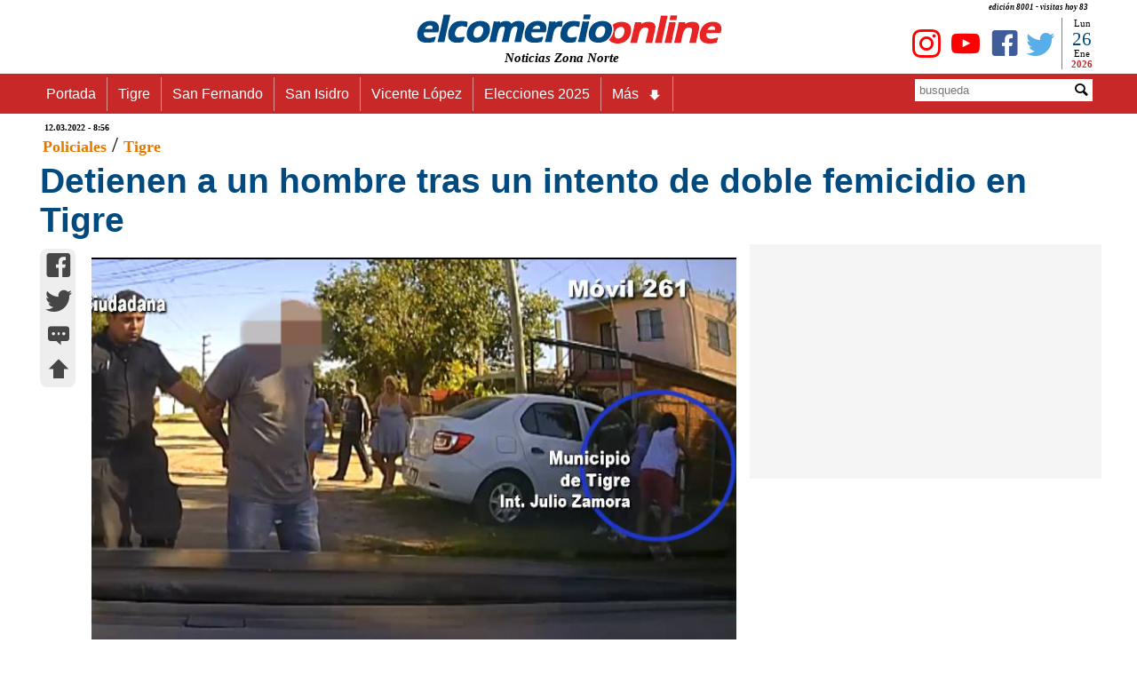

--- FILE ---
content_type: text/html
request_url: https://www.elcomercioonline.com.ar/articulos/50099466-Detienen-a-un-hombre-tras-un-intento-de-doble-femicidio-en-Tigre.html
body_size: 14307
content:
<!DOCTYPE html><html lang="es"><head><meta charset="utf-8"><meta name="language" content="es_ES"><title>Detienen a un hombre tras un intento de doble femicidio en Tigre - www.elcomercioonline.com.ar</title><META name="description" content="El agresor ingresó al domicilio de su ex pareja; la apuñaló a ella en el cuello y a su madre en la zona del torso y la cabeza, pretendiendo consumar los asesinatos. El SMS al sistema de género del Centro de Operaciones Tigre (COT) y el rápido accionar de los agentes permitió poner a salvo a las mujeres, quienes se encuentran fuera de peligro."><meta name="author" content="https://www.elcomercioonline.com.ar"><meta name="robots" content="max-snippet:-1, max-image-preview:large, max-video-preview:-1" /><meta name="viewport" content="width=device-width, initial-scale=1.0"><link rel="stylesheet" href="https://www.elcomercioonline.com.ar/stylesnotas.css"><link rel="stylesheet" href="https://www.elcomercioonline.com.ar/combinadonotas1.css"><script src="https://www.elcomercioonline.com.ar/main.js"></script><link rel="shortcut icon" href="/favicon.ico" type="image/x-icon"><meta property="og:locale" content="es_ES"><meta property="og:type" content="article"><meta property="og:title" content="Detienen a un hombre tras un intento de doble femicidio en Tigre"><meta property="og:description" content="El agresor ingresó al domicilio de su ex pareja la apuñaló a ella en el cuello y a su madre en la zona del torso y la cabeza pretendiendo consumar los asesinatos El SMS al sistema de género del Centro de Operaciones Tigre COT y el rápido accionar de los agentes permitió poner a salvo a las mujeres quienes se encuentran fuera de peligro"><meta property="og:url" content="https://www.elcomercioonline.com.ar/articulos/50099466-Detienen-a-un-hombre-tras-un-intento-de-doble-femicidio-en-Tigre.html"><meta property="og:site_name" content="elcomercioonline.com.ar"><meta property="article:author" content="https://www.facebook.com/elcomercioonline/"><meta property="article:publisher" content="https://www.facebook.com/elcomercioonline/"><meta property="article:section" content="Tigre"><meta property="article:published_time" content="2022-03-12T8:56:00-03:00"><meta property="article:modified_time" content="2022-03-12T8:56:00-03:00"><meta property="og:updated_time" content="2022-03-12T8:56:00-03:00"><meta property="article:tag" content="Violencia de Genero"><meta property="article:tag" content="Cámaras de Seguridad"><meta property="article:tag" content="COT"><meta property="article:tag" content="Alerta Tigre"><meta property="og:image" content="https://www.elcomercioonline.com.ar/imagenes/046707.jpg"><meta property="og:image:secure_url" content="https://www.elcomercioonline.com.ar/imagenes/046707.jpg"><meta property="og:image:width" content="750"><meta property="og:image:height" content="500"><meta property="fb:pages" content="319240313688"><meta property="fb:app_id" content="313553734539"><meta property="fb:admins" content="1008241659"><meta property="fb:admins" content="1127128149"><meta name="twitter:card" content="summary"><meta name="twitter:site" content="@elcomercioline"><meta name="twitter:creator" content="@elcomercioline"><meta name="twitter:description" content="El agresor ingresó al domicilio de su ex pareja la apuñaló a ella en el cuello y a su madre en la zona del torso y la cabeza pretendiendo consumar los asesinatos El SMS al sistema de género del Centro de Operaciones Tigre COT y el rápido accionar de los agentes permitió poner a salvo a las mujeres quienes se encuentran fuera de peligro"><meta name="twitter:title" content="Detienen a un hombre tras un intento de doble femicidio en Tigre"><meta name="twitter:image" content="https://www.elcomercioonline.com.ar/imagenes/046707.jpg"><link rel="image_src" href="https://www.elcomercioonline.com.ar/imagenes/046707.jpg"><link rel="canonical" href="https://www.elcomercioonline.com.ar/articulos/50099466-Detienen-a-un-hombre-tras-un-intento-de-doble-femicidio-en-Tigre.html"/><link rel="amphtml" href="https://www.elcomercioonline.com.ar/articulos/50099466-Detienen-a-un-hombre-tras-un-intento-de-doble-femicidio-en-Tigre/amp/"><script type="application/ld+json">{"@context":"https://schema.org/","@type":"Organization","name":"elcomercioonline.com.ar","url":"https://www.elcomercioonline.com.ar","sameAs":["https://www.facebook.com/elcomercioonline","https://twitter.com/elcomercioline","https://www.instagram.com/elcomercioonline/"],"email":"info@elcomercioonline.com.ar","logo":{"@type":"ImageObject","url":"https://www.elcomercioonline.com.ar/imgweb/logored.png"}}</script><script type="application/ld+json">{"@context": "https://schema.org","@type":"BreadcrumbList","itemListElement":[{"@type":"ListItem","position":1,"name":"Portada","item":"https://www.elcomercioonline.com.ar"},{"@type":"ListItem","position":2,"name":"Tigre","item":"https://www.elcomercioonline.com.ar/secciones/tigre/"},{"@type":"ListItem","position":3,"name":"Detienen a un hombre tras un intento de doble femicidio en Tigre","item":"https://www.elcomercioonline.com.ar/articulos/50099466-Detienen-a-un-hombre-tras-un-intento-de-doble-femicidio-en-Tigre.html"}]}</script><!-- Global site tag (gtag.js) - Google Analytics -->
<script src="https://www.googletagmanager.com/gtag/js?id=UA-237333-1" defer data-deferred="1"></script>
<script>
  window.dataLayer = window.dataLayer || [];
  function gtag(){dataLayer.push(arguments);}
  gtag('js', new Date());

  gtag('config', 'UA-237333-1');
</script><style>.articlefooter{}.main p a{text-decoration: none;}.main h2 a{text-decoration: none;}.main h3 a{text-decoration: none;}.main h4 a{text-decoration: none;}.main li{margin-left: 40px;}</style><style>.seguinos{float:left;width:100%;padding-top:20px;padding-bottom:20px}.seguinos2{float:left;width:100%;font-size:12px;font-style:italic;color:#fff;padding:0;background-color:#cb0000;text-align:center}.faceseg{float:left;padding-left:5px;padding-top:8px;padding-right:5px;text-align:center}.twitseg{float:left;padding-left:5px;padding-top:8px;padding-right:5px;text-align:center}.youtseg{float:left;padding-left:5px;padding-top:8px;padding-right:5px;text-align:center}.youtseg img{padding-top:2px;text-align:center}.faceseg a{color:#405d9a;text-decoration:none;font-size:45px;text-align:center}.twitseg a{color:#58aee9;text-decoration:none;font-size:45px;text-align:center}.youtseg a{color:red;text-decoration:none;font-size:45px;text-align:center}.twitseg{width:calc(100% / 5)}.faceseg{width:calc(100% / 5)}.youtseg{width:calc(100% / 5)}.temasrelcont{padding:5px}.temasrel{padding:5px;color:#5b5b5b;float:left;width:100%;font-size:14px;font-weight:700}.temarel{padding:5px;margin:3px;float:left;background:#0065e2;border:none;border-radius:8px 8px}.temarel a{padding:4px;text-decoration:none;color:#fff;font-weight:700;font-size:15px}.temasrel a{padding:15px;text-decoration:none;color:#012D63;font-weight:700;font-size:16px}.temasrel a:hover{color: #0065e2}.pubgooglebajo{clear: both;display: block;width: 100%;height: 800px}.temasrel p{padding-top:15px}</style><script charset="UTF-8" src="//web.webpushs.com/js/push/7a05cc8983c5313bd5d8680d4b8d0d19_1.js" defer></script>
</head>
<body><div class="contenedor" itemscope itemtype="https://schema.org/Article">
<header><div class="cabecera"><p>edición 8001 - visitas hoy 
83</p><div class="logoizq"><div class="clima"></div></div><div class="logocent"><a href="https://www.elcomercioonline.com.ar/" class="home"><img src="https://www.elcomercioonline.com.ar/imgweb/logored349x40.png" alt="elcomercioonline.com.ar Noticias Zona Norte" title="elcomercioonline.com.ar Noticias Zona Norte"><span itemprop="author" itemscope itemtype="http://schema.org/Person">
<meta itemprop="name" content="elcomercioonline.com.ar Noticias Zona Norte"></span></a><p>Noticias Zona Norte</p></div><div class="logoder"><div class="fecha"><div class="dia"><script>document.write(nomdia);</script>
</div><div class="dianum"><script>document.write(fecha);</script></div><div class="mes"><script>document.write(lmeses);</script></div><div class="anio"><script>document.write(anio);</script></div></div><div class="redessociales"><div class="twit"><a href="https://twitter.com/elcomercioline" target="_blank"><span class="caret icon-twitter" title="Twitter - elcomercioonline.com.ar Noticias Zona Norte"></span></a></div><div class="face"><a href="https://www.facebook.com/elcomercioonline" target="_Blank"><span class="caret icon-facebook" title="Facebook - elcomercioonline.com.ar Noticias Zona Norte"></span></a></div><div class="yout"><a href="https://www.youtube.com/c/elcomercioonlinetv/" target="_Blank"><span class="caret icon-youtube" title="Youtube - elcomercioonline.com.ar Noticias Zona Norte"></span></a></div><div class="yout"><a href="https://www.instagram.com/elcomercioonline/" target="_Blank"><span class="caret icon-instagram" title="Instagram - elcomercioonline.com.ar Noticias Zona Norte"></span></a></div></div></div></div><meta itemprop="name" content="elcomercioonline.com.ar Noticias Zona Norte"><div class="menu_bar"><div class="title"><a href="https://www.elcomercioonline.com.ar/" class="home"><img src="https://www.elcomercioonline.com.ar/imgweb/logored349x40.png" alt="elcomercioonline.com.ar Noticias Zona Norte" title="Noticias Zona Norte"></a><p>Noticias Zona Norte</p></div><div class="boton"><a href="#" class="bt-menu"><span class="icon-menu"></span></a></div></div><div class="menu"><div class="barra"><div class="menunav"><nav><ul><li><a href="https://www.elcomercioonline.com.ar/">Portada</a></li><li><a href="https://www.elcomercioonline.com.ar/secciones/tigre/">Tigre</a></li><li><a href="https://www.elcomercioonline.com.ar/secciones/san-fernando/">San Fernando</a></li><li><a href="https://www.elcomercioonline.com.ar/secciones/san-isidro/">San Isidro</a></li><li><a href="https://www.elcomercioonline.com.ar/secciones/vicente-lopez/">Vicente López</a></li><li><a href="https://www.elcomercioonline.com.ar/tag/elecciones-2025/">Elecciones 2025</a></li><li class="submenu"><a href="#">Más<span class="caret icon-arrow-bold-down"></span></a><ul class="children"><li><a href="https://www.elcomercioonline.com.ar/secciones/actualidad/">Actualidad</a></li><li><a href="https://www.elcomercioonline.com.ar/secciones/deportes/">Deportes</a></li><li><a href="https://www.elcomercioonline.com.ar/secciones/policiales/">Policiales</a></li><li><a href="https://www.elcomercioonline.com.ar/secciones/politica/">Política</a></li><li><a href="https://www.elcomercioonline.com.ar/secciones/espectaculos/">Espectáculos</a></li><li><a href="https://www.elcomercioonline.com.ar/secciones/internacionales/">Internacional</a></li><li><a href="https://www.elcomercioonline.com.ar/secciones/informacion-general/">Inf. General</a></li><li class="submenu"><a href="#">Coronavirus<span class="caret icon-arrow-bold-down"></span></a><ul class="children"><li><a href="https://www.elcomercioonline.com.ar/coronavirus-tigre/"><h2>Tigre</h2></a></li><li><a href="https://www.elcomercioonline.com.ar/coronavirus-san-fernando/"><h2>San Fernando</h2></a></li><li><a href="https://www.elcomercioonline.com.ar/coronavirus-san-isidro/"><h2>San Isidro</h2></a></li><li><a href="https://www.elcomercioonline.com.ar/coronavirus-vicente-lopez/"><h2>Vicente López</h2></a></li></ul></li></ul></li></ul></nav></div><div class="search"><form method="POST" action="https://www.elcomercioonline.com.ar/search/"><div class="inptext"><input type="text" maxlength="20" name="Busqueda" placeholder="busqueda"></div><div class="button"><button type="Submit"><span class="caret icon-magnifying-glass"></span></button></div></form></div></div>
</div>
</header>
<main class="cuerpo">
<article id="subir">
<header>
<div itemprop="datePublished" content="2022-03-12T8:56-03:00" class="fechpub"><meta itemprop="dateModified" content="2022-03-12T8:56-03:00">
12.03.2022 - 8:56</div>
<div itemprop="articleSection" class="seccion-localidad"><a title="Policiales" href="https://www.elcomercioonline.com.ar/secciones/policiales/">Policiales</a> / <a href=https://www.elcomercioonline.com.ar/secciones/tigre/>Tigre</a></div>
		
<div class="titulo">
<h1 itemprop="headline">
Detienen a un hombre tras un intento de doble femicidio en Tigre
</h1>
</div>
</header>
<meta itemscope itemprop="mainEntityOfPage" itemType="https://schema.org/WebPage" itemid="https://www.elcomercioonline.com.ar/articulos/50099466-Detienen-a-un-hombre-tras-un-intento-de-doble-femicidio-en-Tigre.html"/>
<div class="espsocial"><div class="socialnotas"><div class="socialwhatsapp2"><a href="whatsapp://send?text=https://www.elcomercioonline.com.ar/articulos/50099466-Detienen-a-un-hombre-tras-un-intento-de-doble-femicidio-en-Tigre.html" data-action="share/whatsapp/share"><span class="caret icon-whatsapp" title="whatsapp"></span></a></div><div class="socialfacebook2"><a href="https://m.facebook.com/sharer.php?u=https://www.elcomercioonline.com.ar/articulos/50099466-Detienen-a-un-hombre-tras-un-intento-de-doble-femicidio-en-Tigre.html" target="_blank" onClick="window.open(this.href,this.target, 'top=80,left=250,width=600,height=400,resizable=no,scrollbars=0'); return false;"><span class="caret icon-facebook" title="facebook"></span></a></div><div class="socialtwitter2"><a href="javascript:AbrirCentrado('https://twitter.com/intent/tweet?text=','Detienen a un hombre tras un intento de doble femicidio en Tigre','&amp;url=https://www.elcomercioonline.com.ar/articulos/50099466-Detienen-a-un-hombre-tras-un-intento-de-doble-femicidio-en-Tigre.html&amp;related=elcomercioonline&amp;via=elcomercioline','twitter','600','400','');"><span class="caret icon-twitter" title="twitter"></span></a></div><div class="socialcomentar2"><a href="#comentarios" title="comentar..."><span class="caret icon-typing" title="comentar..."></span></a></div><div class="socialsubir2"><a href="#subir" title="subir..."><span class="caret icon-arrow-bold-up" title="subir..."></span></a></div></div></div>
<div class="nota"><div class="fotos"><span itemprop="image" itemscope itemtype="https://schema.org/ImageObject"><meta itemprop="url" content="https://www.elcomercioonline.com.ar/imagenes/046707.jpg"><meta itemprop="width" content="750"><meta itemprop="height" content="500"></span><img src="https://www.elcomercioonline.com.ar/imagenes/046707.jpg" alt="Detienen a un hombre tras un intento de doble femicidio en Tigre" title="Detienen a un hombre tras un intento de doble femicidio en Tigre"></div>
<div class="cuerponota"><div itemprop="articleBody" class="main">
El agresor ingresó al domicilio de su ex pareja; la apuñaló a ella en el cuello y a su madre en la zona del torso y la cabeza, pretendiendo consumar los asesinatos. El SMS al sistema de género del Centro de Operaciones Tigre (COT) y el rápido accionar de los agentes permitió poner a salvo a las mujeres, quienes se encuentran fuera de peligro.
<div class="pubgoogle">
    <!-- NOTA-PAGE -->
<ins class="adsbygoogle"
     style="display:block"
     data-ad-client="ca-pub-0847034895604961"
     data-ad-slot="7763427760"
     data-ad-format="auto"
     data-full-width-responsive="true"></ins>
<script>
     (adsbygoogle = window.adsbygoogle || []).push({});
</script>
</div>
<p>La tecnolog&iacute;a del Centro de Operaciones <span style="color: #3598db;"><a style="color: #3598db;" title="noticias Tigre" href="https://www.elcomercioonline.com.ar/secciones/tigre/">Tigre </a></span>(COT) y el trabajo conjunto entre los agentes locales y los efectivos de la Polic&iacute;a de la Provincia de Buenos Aires, permiti&oacute; poner a salvo a dos mujeres de un intento de femicidio en el barrio Las Tunas, en General Pacheco.</p><BR><p>El mensaje de una de las femeninas sometidas al servicio SMS de g&eacute;nero de la plataforma Alerta Tigre Global alert&oacute; el hecho a las autoridades, originado sobre la calle Campos, entre Humboldt y C&eacute;spedes. All&iacute;, el agresor hab&iacute;a ingresado al domicilio de su ex pareja; la apu&ntilde;al&oacute; a ella en el cuello y a su madre en la zona del torso y la cabeza.</p><BR><p>Inmediatamente, los operadores del centro de monitoreo dieron aviso a los m&oacute;viles del COT que patrullaban la zona para que se dirigieran al lugar. En cuesti&oacute;n de segundos, el individuo fue detenido por los agentes y puesto a disposici&oacute;n de la Justicia. Las mujeres fueron asistidas por el Sistema de Emergencias Tigre (SET) para constatar la gravedad de las lesiones y trasladadas al hospital m&aacute;s cercano para recibir asistencia profesional. Ambas est&aacute;n fuera de peligro.</p><BR><p>La aplicaci&oacute;n<span style="color: #3598db;"><a style="color: #3598db;" title=" Alerta Tigre " href="https://www.elcomercioonline.com.ar/tag/alerta-tigre/" target="_blank" rel="noopener"> Alerta Tigre</a></span> Global es una herramienta gratuita, para todos los vecinos del distrito. Mediante sus tel&eacute;fonos inteligentes, la comunidad puede enviar alertas inmediatas al COT de situaciones de emergencia que perciben en la v&iacute;a p&uacute;blica.</p><BR><p><span style="background-color: #fbeeb8;">Si est&aacute;s atravesando alguna situaci&oacute;n de violencia por razones de g&eacute;nero, comunicate de forma gratuita al 144 las 24hs, los 365 d&iacute;as del a&ntilde;o.</span></p><BR><h2><strong>Video: Momento de la detenci&oacute;n</strong></h2><div class="video-responsive"><iframe src="https://www.youtube.com/embed/D0H3dfn4GX4" frameborder="0" allowfullscreen="allowfullscreen"></iframe></div></div>
<footer class="articlefooter">

<div class="temasrelcont">
<div class="temasrel">
Temas Relacionados:
</div>
<div class="temarel"><a href="https://www.elcomercioonline.com.ar/tag/violencia-de-genero/" title="Violencia de Genero">Violencia de Genero</a></div><div class="temarel"><a href="https://www.elcomercioonline.com.ar/tag/camaras-de-seguridad/" title="Cámaras de Seguridad">Cámaras de Seguridad</a></div><div class="temarel"><a href="https://www.elcomercioonline.com.ar/tag/cot/" title="COT">COT</a></div><div class="temarel"><a href="https://www.elcomercioonline.com.ar/tag/alerta-tigre/" title="Alerta Tigre noticias">Alerta Tigre</a></div></div><div class="temasrel"></div>
<div class="volver"><a href="https://www.elcomercioonline.com.ar" title="Noticias Zona Norte"><span itemprop="publisher" itemscope itemtype="http://schema.org/Organization">
<span itemprop="name">elcomercioonline.com.ar</span><span itemprop="logo" itemscope itemtype="https://schema.org/ImageObject"><meta itemprop="url" content="https://www.elcomercioonline.com.ar/imgweb/logored.png"></span></span></a></div>
<div class="seguinos"><div class="seguinos2">Seguinos en nuestras redes!</div><div class="twitseg"><a href="https://twitter.com/elcomercioline" target="_blank"><span class="caret icon-twitter" title="Twitter"></span></a></div><div class="faceseg"><a href="https://www.facebook.com/elcomercioonline" target="_Blank"><span class="caret icon-facebook" title="Facebook"></span></a></div><div class="youtseg"><a href="https://www.youtube.com/c/elcomercioonlinetv?sub_confirmation=1" target="_Blank"><span class="caret icon-youtube" title="Youtube"></span></a></div><div class="youtseg"><a href="https://www.instagram.com/elcomercioonline/" target="_Blank"><span class="caret icon-instagram" title="Instagram"></span></a></div><div class="youtseg"><a href="https://news.google.com/publications/CAAiEKsOEQxuyPlXngiqBAHsCdwqFAgKIhCrDhEMbsj5V54IqgQB7Anc?hl=es-419&gl=AR&ceid=AR%3Aes-419" target="_Blank"><span title="Google News"><img src="https://www.elcomercioonline.com.ar/imgweb/gnews.png" width="45" alt="Google News" loading=lazy /></span></a></div></div>
<div class="pubgooglebajo">
<!-- NOTA-PIE -->
<ins class="adsbygoogle"
     style="display:block"
     data-ad-client="ca-pub-0847034895604961"
     data-ad-slot="2319529397"
     data-ad-format="auto"
     data-full-width-responsive="true"></ins>
<script>
     (adsbygoogle = window.adsbygoogle || []).push({});
</script></div>

</footer>
</div>
</div>
</article>
<aside><div class="publicidad"><script async src="https://pagead2.googlesyndication.com/pagead/js/adsbygoogle.js?client=ca-pub-0847034895604961"
     crossorigin="anonymous"></script>
<!-- N-REMPLAZO-PUB -->
<ins class="adsbygoogle"
     style="display:inline-block;width:300px;height:250px"
     data-ad-client="ca-pub-0847034895604961"
     data-ad-slot="8081205195"></ins>
<script>
     (adsbygoogle = window.adsbygoogle || []).push({});
</script>
</div>
</aside></main></div><script>document.addEventListener("DOMContentLoaded",function(t){var e=document.querySelectorAll(".lazyLoad"),n=new IntersectionObserver(function(t,e){t.forEach(function(t){var e;t.isIntersecting?(e=t.target.attributes["data-src"].textContent,t.target.src=e,t.target.classList.add("visible")):t.target.classList.remove("visible")})});e.forEach(function(t){n.observe(t)})});</script><section class="portada"><div class="seccion-localidad-portada">
<p><a title="Últimas Noticias" href="https://www.elcomercioonline.com.ar/">Últimas Noticias</a></p>
</div><div class="three">
<div class="topleft">
					<div class="double"><div class="notasabajo"><div><img src="https://www.elcomercioonline.com.ar/imagenes/053862.jpg" alt="Soberanía real y seguridad Nacional: La Argentina ante un mundo que ya cambió" title="Soberanía real y seguridad Nacional: La Argentina ante un mundo que ya cambió" loading=lazy >
</div><div class="titnts"><a href="https://www.elcomercioonline.com.ar/articulos/60107465-Soberania-real-y-seguridad-Nacional-La-Argentina-ante-un-mundo-que-ya-cambio.html" title="Soberanía real y seguridad Nacional: La Argentina ante un mundo que ya cambió">Soberanía real y seguridad Nacional: La Argentina ante un mundo que ya cambió</a></div></div></div>
		</div>
		<div class="topleft">
					<div class="double"><div class="notasabajo"><div><img src="https://www.elcomercioonline.com.ar/imagenes/045606.jpg" alt="Peña folclórica en Tigre: febrero se vive a puro folclore en el Concejo Deliberante" title="Peña folclórica en Tigre: febrero se vive a puro folclore en el Concejo Deliberante" loading=lazy >
</div><div class="titnts"><a href="https://www.elcomercioonline.com.ar/articulos/60107464-Pena-folclorica-en-Tigre-febrero-se-vive-a-puro-folclore-en-el-Concejo-Deliberante.html" title="Peña folclórica en Tigre: febrero se vive a puro folclore en el Concejo Deliberante">Peña folclórica en Tigre: febrero se vive a puro folclore en el Concejo Deliberante</a></div></div></div>
		</div>
		<div class="topleft">
					<div class="double"><div class="notasabajo"><div><img src="https://www.elcomercioonline.com.ar/imagenes/052042.jpg" alt="Tarjeta Soy Tigre: descuentos de hasta 20% para disfrutar el turismo durante el verano" title="Tarjeta Soy Tigre: descuentos de hasta 20% para disfrutar el turismo durante el verano" loading=lazy >
</div><div class="titnts"><a href="https://www.elcomercioonline.com.ar/articulos/60107463-Tarjeta-Soy-Tigre-descuentos-de-hasta-20-para-disfrutar-el-turismo-durante-el-verano.html" title="Tarjeta Soy Tigre: descuentos de hasta 20% para disfrutar el turismo durante el verano">Tarjeta Soy Tigre: descuentos de hasta 20% para disfrutar el turismo durante el verano</a></div></div></div>
		</div>
</div><div class="three">
<div class="topleft">
					<div class="double"><div class="notasabajo"><div><img src="https://www.elcomercioonline.com.ar/imagenes/053861.jpg" alt="La Colonia de Verano 2026 en Tigre sumó actividades en la Pista de Atletismo Municipal" title="La Colonia de Verano 2026 en Tigre sumó actividades en la Pista de Atletismo Municipal" loading=lazy >
</div><div class="titnts"><a href="https://www.elcomercioonline.com.ar/articulos/60107462-La-Colonia-de-Verano-2026-en-Tigre-sumo-actividades-en-la-Pista-de-Atletismo-Municipal.html" title="La Colonia de Verano 2026 en Tigre sumó actividades en la Pista de Atletismo Municipal">La Colonia de Verano 2026 en Tigre sumó actividades en la Pista de Atletismo Municipal</a></div></div></div>
		</div>
		<div class="topleft">
					<div class="double"><div class="notasabajo"><div><img src="https://www.elcomercioonline.com.ar/imagenes/053860.jpg" alt="Choque entre moto y camioneta en General Pacheco: el conductor dio positivo en el narcotest" title="Choque entre moto y camioneta en General Pacheco: el conductor dio positivo en el narcotest" loading=lazy >
</div><div class="titnts"><a href="https://www.elcomercioonline.com.ar/articulos/60107461-Choque-entre-moto-y-camioneta-en-General-Pacheco-el-conductor-dio-positivo-en-el-narcotest.html" title="Choque entre moto y camioneta en General Pacheco: el conductor dio positivo en el narcotest">Choque entre moto y camioneta en General Pacheco: el conductor dio positivo en el narcotest</a></div></div></div>
		</div>
		<div class="topleft">
					<div class="double"><div class="notasabajo"><div><img src="https://www.elcomercioonline.com.ar/imagenes/053859.jpg" alt="Tigre presentó oficialmente al Pity Martínez tras la firma de su contrato" title="Tigre presentó oficialmente al Pity Martínez tras la firma de su contrato" loading=lazy >
</div><div class="titnts"><a href="https://www.elcomercioonline.com.ar/articulos/60107460-Tigre-presento-oficialmente-al-Pity-Martinez-tras-la-firma-de-su-contrato.html" title="Tigre presentó oficialmente al Pity Martínez tras la firma de su contrato">Tigre presentó oficialmente al Pity Martínez tras la firma de su contrato</a></div></div></div>
		</div>
</div></section><footer class="footerbajo"><div class="base1"><img src="https://www.elcomercioonline.com.ar/imgweb/logo-cortado.jpg" alt="Logo-Fotter" loading=lazy></div><div class="base2">COPYRIGHT 2008-2021 - Todos los derechos reservados.</div></footer>
<script data-cfasync="false" type="text/javascript" id="clever-core">
/* <![CDATA[ */
    (function (document, window) {
        var a, c = document.createElement("script"), f = window.frameElement;

        c.id = "CleverCoreLoader76435";
        c.src = "https://scripts.cleverwebserver.com/adf33adf73add840dd381a11fcdfd294.js";

        c.async = !0;
        c.type = "text/javascript";
        c.setAttribute("data-target", window.name || (f && f.getAttribute("id")));
        c.setAttribute("data-callback", "put-your-callback-function-here");
        c.setAttribute("data-callback-url-click", "put-your-click-macro-here");
        c.setAttribute("data-callback-url-view", "put-your-view-macro-here");

        try {
            a = parent.document.getElementsByTagName("script")[0] || document.getElementsByTagName("script")[0];
        } catch (e) {
            a = !1;
        }

        a || (a = document.getElementsByTagName("head")[0] || document.getElementsByTagName("body")[0]);
        a.parentNode.insertBefore(c, a);
    })(document, window);
/* ]]> */
</script>
<script  src="https://pagead2.googlesyndication.com/pagead/js/adsbygoogle.js?client=ca-pub-0847034895604961"
     crossorigin="anonymous" defer></script>
</body></html>

--- FILE ---
content_type: text/html; charset=utf-8
request_url: https://www.google.com/recaptcha/api2/aframe
body_size: 250
content:
<!DOCTYPE HTML><html><head><meta http-equiv="content-type" content="text/html; charset=UTF-8"></head><body><script nonce="_qpGmXKwPJmZd0-NZvDt2A">/** Anti-fraud and anti-abuse applications only. See google.com/recaptcha */ try{var clients={'sodar':'https://pagead2.googlesyndication.com/pagead/sodar?'};window.addEventListener("message",function(a){try{if(a.source===window.parent){var b=JSON.parse(a.data);var c=clients[b['id']];if(c){var d=document.createElement('img');d.src=c+b['params']+'&rc='+(localStorage.getItem("rc::a")?sessionStorage.getItem("rc::b"):"");window.document.body.appendChild(d);sessionStorage.setItem("rc::e",parseInt(sessionStorage.getItem("rc::e")||0)+1);localStorage.setItem("rc::h",'1769396534972');}}}catch(b){}});window.parent.postMessage("_grecaptcha_ready", "*");}catch(b){}</script></body></html>